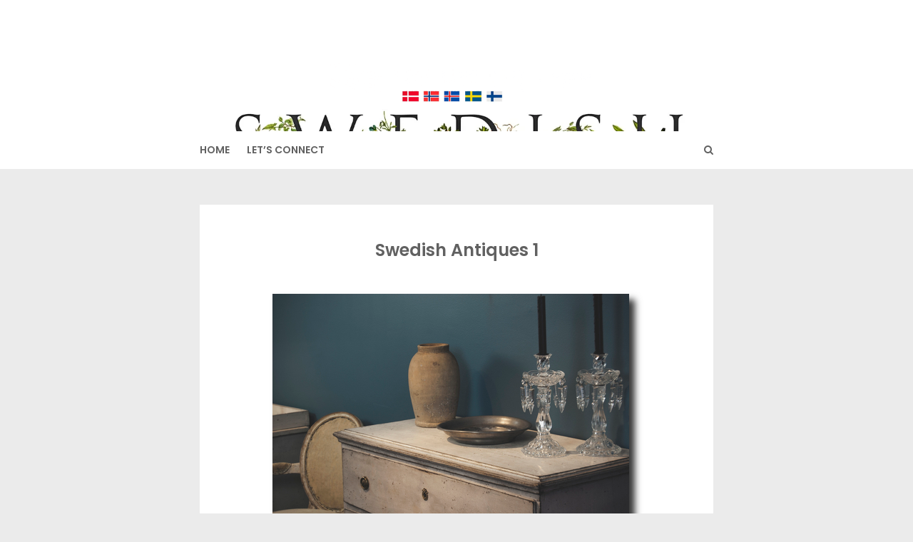

--- FILE ---
content_type: text/html; charset=utf-8
request_url: https://www.google.com/recaptcha/api2/aframe
body_size: 265
content:
<!DOCTYPE HTML><html><head><meta http-equiv="content-type" content="text/html; charset=UTF-8"></head><body><script nonce="gds2V80O1q6tKHfdeSlBLg">/** Anti-fraud and anti-abuse applications only. See google.com/recaptcha */ try{var clients={'sodar':'https://pagead2.googlesyndication.com/pagead/sodar?'};window.addEventListener("message",function(a){try{if(a.source===window.parent){var b=JSON.parse(a.data);var c=clients[b['id']];if(c){var d=document.createElement('img');d.src=c+b['params']+'&rc='+(localStorage.getItem("rc::a")?sessionStorage.getItem("rc::b"):"");window.document.body.appendChild(d);sessionStorage.setItem("rc::e",parseInt(sessionStorage.getItem("rc::e")||0)+1);localStorage.setItem("rc::h",'1769148710955');}}}catch(b){}});window.parent.postMessage("_grecaptcha_ready", "*");}catch(b){}</script></body></html>